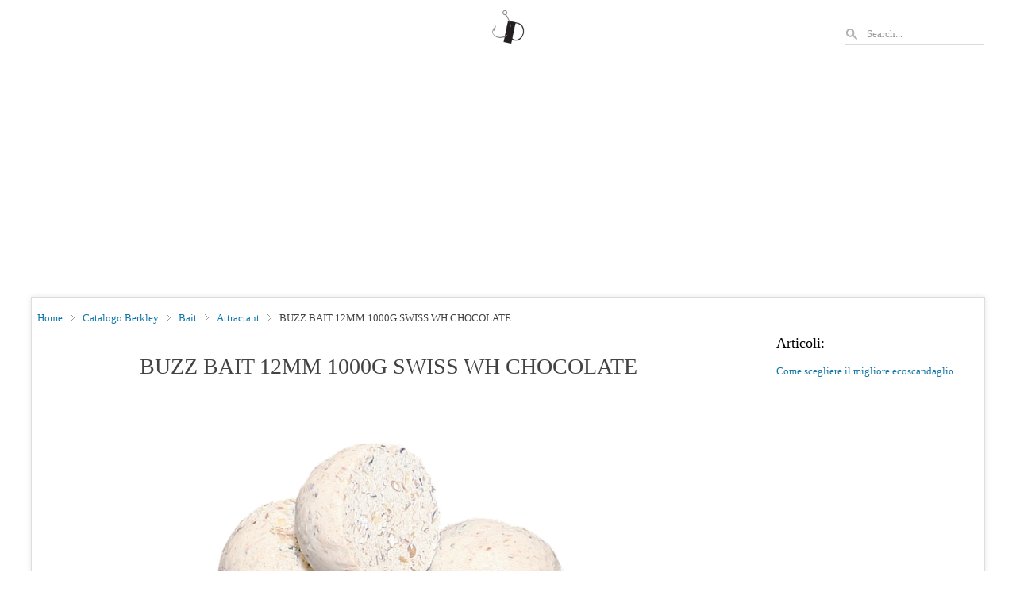

--- FILE ---
content_type: text/html; charset=UTF-8
request_url: https://www.jollypesca.net/catalogo-berkley/bait/attractant/buzz-bait-12mm-1000g-swiss-wh-chocolate.html
body_size: 3165
content:

<!DOCTYPE html>
<html lang="it-it">
	<link rel="canonical" href="https://www.jollypesca.net/catalogo-berkley/bait/attractant/buzz-bait-12mm-1000g-swiss-wh-chocolate.html"/>
	<head>
		<meta charset="utf-8">
		<meta http-equiv="content-type" content="text/html; charset=utf-8">
		<meta name="title" content="BUZZ BAIT 12MM 1000G SWISS WH CHOCOLATE">
		<meta name="description" content="Berkley | Bait | Attractant: BERKLEY BUZZ BAIT REGULAR NUGGETSBerkley Buzz Baits follow a Revolutionary Production Process - The absolute best quality ingredients are used.  Berkley Buzz Baits are not cooked, steamed or micro-waved, there is no thermal treatment whatsoever.  With a N">
		<meta name="keywords" content="Berkley,Bait,Attractant,BUZZ BAIT 12MM 1000G SWISS WH CHOCOLATE">
		<meta name="viewport" content="width=device-width,minimum-scale=1,initial-scale=1">
		<link rel="stylesheet" type="text/css" href="/css/main.css">
		<link rel="stylesheet" type="text/css" href="/css/product.css">
		<link rel="preload" href="/product_images/file_4587-full.webp" as="image" data-hero>
			<script async src="https://pagead2.googlesyndication.com/pagead/js/adsbygoogle.js?client=ca-pub-9439239842138083"
		crossorigin="anonymous"></script>
		<link rel="icon" type="image/png" sizes="32x32" href="/favicons/logo-32x32.png">
		<link rel="icon" type="image/png" sizes="192x192" href="/favicons/logo-192x192.png">
		<title>Berkley: BUZZ BAIT 12MM 1000G SWISS WH CHOCOLATE</title>
        <script type="application/ld+json">
        {
            "@context": "https://schema.org",
            "@type": "BreadcrumbList",
            "itemListElement": [
                {
                    "@type": "ListItem",
                    "position": 1,
                    "name": "Catalogo Berkley",
                    "item": "https://www.jollypesca.net/catalogo-berkley"
                },{
                    "@type": "ListItem",
                    "position": 2,
                    "name": "Bait",
                    "item": "https://www.jollypesca.net/catalogo-berkley/bait"
                },{
                    "@type": "ListItem",
                    "position": 3,
                    "name": "Attractant",
                    "item": "https://www.jollypesca.net/catalogo-berkley/bait/attractant"
                },{
                    "@type": "ListItem",
                    "position": 4,
                    "name": "BUZZ BAIT 12MM 1000G SWISS WH CHOCOLATE",
                    "item": "https://www.jollypesca.net/catalogo-berkley/bait/attractant/buzz-bait-12mm-1000g-swiss-wh-chocolate.html"
                }
            ]
        }
        </script>
        <script type="application/ld+json">
        {
            "@context": "http://schema.org/",
            "@type": "Product",
            "name": "BUZZ BAIT 12MM 1000G SWISS WH CHOCOLATE",
            "image": "https://www.jollypesca.net/product_images/file_4587-full.webp",
            "description": "BUZZ BAIT 12MM 1000G SWISS WH CHOCOLATE - BERKLEY BUZZ BAIT REGULAR NUGGETSBerkley Buzz Baits follow a Revolutionary Production Process - The absolute best quality ingredients are used.  Berkley Buzz Baits are not cooked, steamed or micro-waved, there is no thermal treatment whatsoever.  With a N",
            "category": "Berkley>Bait>Attractant",
            "sku": "1801222",
            "productID" : "1801222",
            "mpn": "1223",
            
            "brand": {
                "@type": "Brand",
                
                "name": "Berkley"
            },
            "aggregateRating": {
                "@type": "AggregateRating",
                "ratingValue": "4",
                "bestRating": "5",
                "ratingCount": "243"
            }
        }
        </script>	</head>
	<body>
		<div id="top">
			<div id="logo">
				<a href="/">
					<img
						src="/images/logo.webp"
						alt="Jolly Pesca"
						height="50"
						width="50"
						style="width:50px;height:50px;"
					>
					</img>
				</a>
			</div>
			<div id="search">
				<form id="searchbox" method="GET" action="/index.php" target="_top">
					<div class="inline-block relative mb3">
						<input id="searchform"
							minlength="3"
							type="search"
							aria-label="Search"
							placeholder="Search..."
							autocomplete="off"
							name="q"
						>
					</div>
				</form>
			</div>
		</div>
		<div id="page">
			<header>
			</header>
			<main>
				<nav id="breadcrumbs"><a class="breadcrumb" href="/">Home</a><a class="breadcrumb" href="/catalogo-berkley">Catalogo Berkley</a><a class="breadcrumb" href="/catalogo-berkley/bait">Bait</a><a class="breadcrumb" href="/catalogo-berkley/bait/attractant">Attractant</a><span class="last_breadcrumb">BUZZ BAIT 12MM 1000G SWISS WH CHOCOLATE</span></nav>
				<article id="product_grid">
                <h1 id="title">BUZZ BAIT 12MM 1000G SWISS WH CHOCOLATE</h1>
                <figure class="product_image">
                    <img
                        data-hero
                        tabindex="0"
                        aria-label="BUZZ BAIT 12MM 1000G SWISS WH CHOCOLATE"
                        role=button
                        alt="BUZZ BAIT 12MM 1000G SWISS WH CHOCOLATE"
                        id="image-small"
                        width="576"
                        height="500"
                        src="/product_images/file_4587-full.webp"
                        srcset="/product_images/file_4587-360.webp 360w, /product_images/file_4587-120.webp 120w, /product_images/file_4587-full.webp 2500w"
                        data-full-width="2500"
                        data-full-height="2170"
                        data-full-src="product_images/file_4587-full.webp"
                        style="max-width: 100%; height:auto;"
                        >
                    </img>
                </figure>
                <form id="confronto" target="_top" method="post" action-xhr="/index.php?option=com_responder&amp;tmpl=component" novalidate="" class="i-amphtml-form">
                    <input id="to_compare_id" name="to_compare" value="1" type="checkbox" on="change:confronto.submit">
                    <label class="compare_lbl" for="to_compare_id">Seleziona per confrontare con altri prodotti</label>
                    <input type="hidden" name="product_id" value="1223">
                </form>
                <div class="product_description">
                    <div>Berkley Buzz Baits follow a Revolutionary Production Process - The absolute best quality ingredients are used.Berkley Buzz Baits are not cooked, steamed or micro-waved, there is no thermal treatment whatsoever.With a NEW revolutionary production technology all original natural ingredients, that are harmed by heat treatment retain there original structure, flavour and taste.All our attractants keep their original appeal and attract the carp as they should.</div><div><div class="description_table_container"><table border="1" class="zebra"><tr><td align="center"><div>Name</div></td><td align="center"><div>color</div></td><td align="center"><div>length</div></td><td align="center"><div>weight</div></td></tr><tr><td align="center"><div>BUZZ BAIT 12MM 1000G SWISS WH CHOCOLATE</div></td><td align="center"><div>SWISS WHITE CHOCOLATE</div></td><td align="center"><div>12mm</div></td><td align="center"><div>1000 g</div></td></tr></table></div></div><div><amp-img layout="intrinsic" src="/img/berkley.png" width="142" height="64" alt="berkley"/></div>
                </div>
                <div id="navigation"><a href="catalogo-berkley/bait/attractant/buzz-bait-12mm-1000g-royal-honey.html" id="pproduct" class="next_product">BUZZ BAIT 12MM 1000G ROYAL HONEY</a><a href="catalogo-berkley/bait/attractant/buzz-bait-12mm-500g-atlantic-salmon.html" id="nproduct" class="next_product">BUZZ BAIT 12MM 500G ATLANTIC SALMON</a></div>
                    <script>
                        document.addEventListener("DOMContentLoaded", function(event) {
                            const elsRadio = document.querySelectorAll("input[name='rating']");
                            elsRadio.forEach((elInp) => {
                                elInp.addEventListener("change", () => {
                                    const formElement = document.querySelector("#rating");
                                    const request = new XMLHttpRequest();
                                    request.open("POST", "/rating.php");
                                    request.send(new FormData(formElement));
                                    document.querySelector("#submit-success").style.display="block"
                                });
                            });
                            document.querySelector("#sendmail").addEventListener("click", () => {
                                const formElement = document.querySelector("#question");
                                const request = new XMLHttpRequest();
                                request.open("POST", "/question.php");
                                request.send(new FormData(formElement));
                                document.querySelector("#email-success").style.display="block"
                            });
                        });
                    </script>
                    <form id="rating" class="p2 i-amphtml-form" method="post" action="/rating.php" target="_blank" novalidate="">
                        <small class="compare_lbl" id="rating_label">Valuta questo prodotto</small>
                        <fieldset id="ratingfieldset" class="rating">
                            <input name="rating" type="radio" id="rating5" value="5" on="change:rating.submit" >
                            <label for="rating5" title="5 stars">☆</label>

                            <input name="rating" type="radio" id="rating4" value="4" on="change:rating.submit" checked='checked'>
                            <label for="rating4" title="4 stars">☆</label>

                            <input name="rating" type="radio" id="rating3" value="3" on="change:rating.submit" >
                            <label for="rating3" title="3 stars">☆</label>

                            <input name="rating" type="radio" id="rating2" value="2" on="change:rating.submit" >
                            <label for="rating2" title="2 stars">☆</label>

                            <input name="rating" type="radio" id="rating1" value="1" on="change:rating.submit" >
                            <label for="rating1" title="1 stars">☆</label>
                        </fieldset>

                        <div id="submit-success">
                            <p>Grazie per la tua valutazione!</p>
                        </div>
                    </form>
                    <form id="question" method="post" action-xhr="/question.php" target="_blank">
                        <label for="message">Hai bisogno di informazioni su questo prodotto? Lasciaci un messaggio</label>
                            <input type="hidden" name="product_name" value="BUZZ BAIT 12MM 1000G SWISS WH CHOCOLATE" />
                            <textarea id="message" name="message" rows="8" autoexpand></textarea>
                        <br />
                        <label>Indirizzo email per la risposta
                            <input type="email" name="email" autocomplete="email"/>
                        </label>
                        <input id="sendmail" type=button name="Invia" value="Invia"/>
                        <div id="email-success">
                            <p id="thankyou">Grazie per la tua richiesta! Risponderemo il prima possibile</p>
                        </div>
                    </form>
                </article>
			</main>
			<section class="col_right">
				<div class="articoli">
					<h2>Articoli:</h2>
					<a id="link_ecos" href="https://www.jollypesca.net/ecoscandagli">Come scegliere il migliore ecoscandaglio</a>
				</div>
			</section>
			
			
		</div>
		<p class="ext_footer">
			<a href="/privacy-policy">Informativa sui cookies</a>|<a href="/disclaimer">Disclaimer</a>
			<br>Designed by <a class="pfooter" href="mailto:info.aaaps@gmail.com">aaaps</a>
		</p>
	</body>
</html>


--- FILE ---
content_type: text/html; charset=utf-8
request_url: https://www.google.com/recaptcha/api2/aframe
body_size: 259
content:
<!DOCTYPE HTML><html><head><meta http-equiv="content-type" content="text/html; charset=UTF-8"></head><body><script nonce="K0Ne7hxKilpBFn15HjxL-g">/** Anti-fraud and anti-abuse applications only. See google.com/recaptcha */ try{var clients={'sodar':'https://pagead2.googlesyndication.com/pagead/sodar?'};window.addEventListener("message",function(a){try{if(a.source===window.parent){var b=JSON.parse(a.data);var c=clients[b['id']];if(c){var d=document.createElement('img');d.src=c+b['params']+'&rc='+(localStorage.getItem("rc::a")?sessionStorage.getItem("rc::b"):"");window.document.body.appendChild(d);sessionStorage.setItem("rc::e",parseInt(sessionStorage.getItem("rc::e")||0)+1);localStorage.setItem("rc::h",'1769152598043');}}}catch(b){}});window.parent.postMessage("_grecaptcha_ready", "*");}catch(b){}</script></body></html>